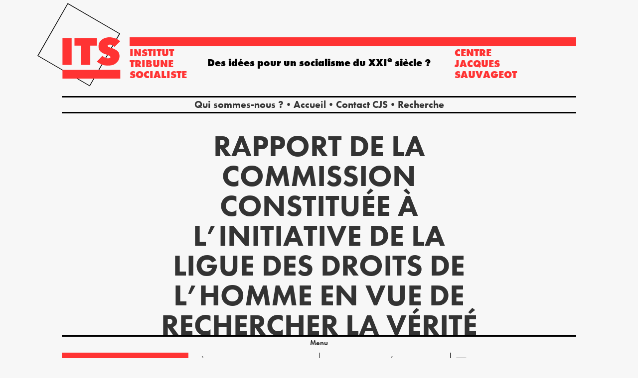

--- FILE ---
content_type: text/html; charset=UTF-8
request_url: https://www.institut-tribune-socialiste.fr/1987/04/25/base-1322-rapport-de-la-commission-constituee-a-linitiative-de-la-ligue-des-droits-de-lhomme-en-vue-de-rechercher-la-verite-sur-les-violences-commises-a-loccasion-des-manife-2/
body_size: 13990
content:
<!DOCTYPE html>
<html>
<head>

	<meta charset="UTF-8">
	<meta name="viewport" content="width=device-width, initial-scale=1">
	<meta name="template-uri" content="https://www.institut-tribune-socialiste.fr/wp-content/themes/ITS">

		<meta name='robots' content='index, follow, max-image-preview:large, max-snippet:-1, max-video-preview:-1' />

	<!-- This site is optimized with the Yoast SEO plugin v26.8 - https://yoast.com/product/yoast-seo-wordpress/ -->
	<title>Rapport de la Commission constituée à l’initiative de la Ligue des Droits de l’Homme en vue de rechercher la vérité sur les violences commises à l’occasion des manifestations d’étudiants et de lycéens provoquées par le projet de loi Devaquet - Institut tribune socialiste</title>
	<link rel="canonical" href="https://www.institut-tribune-socialiste.fr/1987/04/25/base-1322-rapport-de-la-commission-constituee-a-linitiative-de-la-ligue-des-droits-de-lhomme-en-vue-de-rechercher-la-verite-sur-les-violences-commises-a-loccasion-des-manife-2/" />
	<meta property="og:locale" content="fr_FR" />
	<meta property="og:type" content="article" />
	<meta property="og:title" content="Rapport de la Commission constituée à l’initiative de la Ligue des Droits de l’Homme en vue de rechercher la vérité sur les violences commises à l’occasion des manifestations d’étudiants et de lycéens provoquées par le projet de loi Devaquet - Institut tribune socialiste" />
	<meta property="og:description" content="Cote : NOGU Les responsabilités du gouvernement, de la police et de l&rsquo;institution judiciaire sont successivement examinées dans les conclusions de ce rapport auquel la commission présidée par Henri Noguères a consacré trois mois d&rsquo;investigations. Constituée à l&rsquo;initiative de la Ligue des droits de l&rsquo;homme dès le 8 décembre 1986 — jour du retrait pur et [&hellip;]" />
	<meta property="og:url" content="https://www.institut-tribune-socialiste.fr/1987/04/25/base-1322-rapport-de-la-commission-constituee-a-linitiative-de-la-ligue-des-droits-de-lhomme-en-vue-de-rechercher-la-verite-sur-les-violences-commises-a-loccasion-des-manife-2/" />
	<meta property="og:site_name" content="Institut tribune socialiste" />
	<meta property="article:publisher" content="https://www.facebook.com/institutTribuneSocialiste" />
	<meta property="article:published_time" content="1987-04-25T17:41:49+00:00" />
	<meta property="article:modified_time" content="2017-04-26T10:00:21+00:00" />
	<meta name="twitter:card" content="summary_large_image" />
	<meta name="twitter:creator" content="@ITS_PSU" />
	<meta name="twitter:site" content="@ITS_PSU" />
	<meta name="twitter:label1" content="Écrit par" />
	<meta name="twitter:data1" content="" />
	<meta name="twitter:label2" content="Durée de lecture estimée" />
	<meta name="twitter:data2" content="2 minutes" />
	<script type="application/ld+json" class="yoast-schema-graph">{"@context":"https://schema.org","@graph":[{"@type":"Article","@id":"https://www.institut-tribune-socialiste.fr/1987/04/25/base-1322-rapport-de-la-commission-constituee-a-linitiative-de-la-ligue-des-droits-de-lhomme-en-vue-de-rechercher-la-verite-sur-les-violences-commises-a-loccasion-des-manife-2/#article","isPartOf":{"@id":"https://www.institut-tribune-socialiste.fr/1987/04/25/base-1322-rapport-de-la-commission-constituee-a-linitiative-de-la-ligue-des-droits-de-lhomme-en-vue-de-rechercher-la-verite-sur-les-violences-commises-a-loccasion-des-manife-2/"},"author":{"name":"","@id":""},"headline":"Rapport de la Commission constituée à l’initiative de la Ligue des Droits de l’Homme en vue de rechercher la vérité sur les violences commises à l’occasion des manifestations d’étudiants et de lycéens provoquées par le projet de loi Devaquet","datePublished":"1987-04-25T17:41:49+00:00","dateModified":"2017-04-26T10:00:21+00:00","mainEntityOfPage":{"@id":"https://www.institut-tribune-socialiste.fr/1987/04/25/base-1322-rapport-de-la-commission-constituee-a-linitiative-de-la-ligue-des-droits-de-lhomme-en-vue-de-rechercher-la-verite-sur-les-violences-commises-a-loccasion-des-manife-2/"},"wordCount":404,"publisher":{"@id":"https://www.institut-tribune-socialiste.fr/#organization"},"keywords":["Etudiants","L D D","Loi Devaquet","Lycéens"],"articleSection":["Fonds documentaire ITS/PSU"],"inLanguage":"fr-FR"},{"@type":"WebPage","@id":"https://www.institut-tribune-socialiste.fr/1987/04/25/base-1322-rapport-de-la-commission-constituee-a-linitiative-de-la-ligue-des-droits-de-lhomme-en-vue-de-rechercher-la-verite-sur-les-violences-commises-a-loccasion-des-manife-2/","url":"https://www.institut-tribune-socialiste.fr/1987/04/25/base-1322-rapport-de-la-commission-constituee-a-linitiative-de-la-ligue-des-droits-de-lhomme-en-vue-de-rechercher-la-verite-sur-les-violences-commises-a-loccasion-des-manife-2/","name":"Rapport de la Commission constituée à l’initiative de la Ligue des Droits de l’Homme en vue de rechercher la vérité sur les violences commises à l’occasion des manifestations d’étudiants et de lycéens provoquées par le projet de loi Devaquet - Institut tribune socialiste","isPartOf":{"@id":"https://www.institut-tribune-socialiste.fr/#website"},"datePublished":"1987-04-25T17:41:49+00:00","dateModified":"2017-04-26T10:00:21+00:00","breadcrumb":{"@id":"https://www.institut-tribune-socialiste.fr/1987/04/25/base-1322-rapport-de-la-commission-constituee-a-linitiative-de-la-ligue-des-droits-de-lhomme-en-vue-de-rechercher-la-verite-sur-les-violences-commises-a-loccasion-des-manife-2/#breadcrumb"},"inLanguage":"fr-FR","potentialAction":[{"@type":"ReadAction","target":["https://www.institut-tribune-socialiste.fr/1987/04/25/base-1322-rapport-de-la-commission-constituee-a-linitiative-de-la-ligue-des-droits-de-lhomme-en-vue-de-rechercher-la-verite-sur-les-violences-commises-a-loccasion-des-manife-2/"]}]},{"@type":"BreadcrumbList","@id":"https://www.institut-tribune-socialiste.fr/1987/04/25/base-1322-rapport-de-la-commission-constituee-a-linitiative-de-la-ligue-des-droits-de-lhomme-en-vue-de-rechercher-la-verite-sur-les-violences-commises-a-loccasion-des-manife-2/#breadcrumb","itemListElement":[{"@type":"ListItem","position":1,"name":"Accueil","item":"https://www.institut-tribune-socialiste.fr/"},{"@type":"ListItem","position":2,"name":"Rapport de la Commission constituée à l’initiative de la Ligue des Droits de l’Homme en vue de rechercher la vérité sur les violences commises à l’occasion des manifestations d’étudiants et de lycéens provoquées par le projet de loi Devaquet"}]},{"@type":"WebSite","@id":"https://www.institut-tribune-socialiste.fr/#website","url":"https://www.institut-tribune-socialiste.fr/","name":"Institut tribune socialiste","description":"Des idées pour un socialisme du XXI&lt;sup&gt;e&lt;/sup&gt; siècle ?","publisher":{"@id":"https://www.institut-tribune-socialiste.fr/#organization"},"potentialAction":[{"@type":"SearchAction","target":{"@type":"EntryPoint","urlTemplate":"https://www.institut-tribune-socialiste.fr/?s={search_term_string}"},"query-input":{"@type":"PropertyValueSpecification","valueRequired":true,"valueName":"search_term_string"}}],"inLanguage":"fr-FR"},{"@type":"Organization","@id":"https://www.institut-tribune-socialiste.fr/#organization","name":"Institut Tribune Socialiste","url":"https://www.institut-tribune-socialiste.fr/","logo":{"@type":"ImageObject","inLanguage":"fr-FR","@id":"https://www.institut-tribune-socialiste.fr/#/schema/logo/image/","url":"https://www.institut-tribune-socialiste.fr/wp-content/uploads/2023/09/logo-ITS.png","contentUrl":"https://www.institut-tribune-socialiste.fr/wp-content/uploads/2023/09/logo-ITS.png","width":815,"height":815,"caption":"Institut Tribune Socialiste"},"image":{"@id":"https://www.institut-tribune-socialiste.fr/#/schema/logo/image/"},"sameAs":["https://www.facebook.com/institutTribuneSocialiste","https://x.com/ITS_PSU","https://vimeo.com/itsats"]},{"@type":"Person","@id":""}]}</script>
	<!-- / Yoast SEO plugin. -->


<link rel='dns-prefetch' href='//stats.wp.com' />
<link rel='dns-prefetch' href='//use.typekit.net' />
<link rel='preconnect' href='//c0.wp.com' />
<link rel="alternate" title="oEmbed (JSON)" type="application/json+oembed" href="https://www.institut-tribune-socialiste.fr/wp-json/oembed/1.0/embed?url=https%3A%2F%2Fwww.institut-tribune-socialiste.fr%2F1987%2F04%2F25%2Fbase-1322-rapport-de-la-commission-constituee-a-linitiative-de-la-ligue-des-droits-de-lhomme-en-vue-de-rechercher-la-verite-sur-les-violences-commises-a-loccasion-des-manife-2%2F" />
<link rel="alternate" title="oEmbed (XML)" type="text/xml+oembed" href="https://www.institut-tribune-socialiste.fr/wp-json/oembed/1.0/embed?url=https%3A%2F%2Fwww.institut-tribune-socialiste.fr%2F1987%2F04%2F25%2Fbase-1322-rapport-de-la-commission-constituee-a-linitiative-de-la-ligue-des-droits-de-lhomme-en-vue-de-rechercher-la-verite-sur-les-violences-commises-a-loccasion-des-manife-2%2F&#038;format=xml" />
<style id='wp-img-auto-sizes-contain-inline-css' type='text/css'>
img:is([sizes=auto i],[sizes^="auto," i]){contain-intrinsic-size:3000px 1500px}
/*# sourceURL=wp-img-auto-sizes-contain-inline-css */
</style>
<style id='wp-block-library-inline-css' type='text/css'>
:root{--wp-block-synced-color:#7a00df;--wp-block-synced-color--rgb:122,0,223;--wp-bound-block-color:var(--wp-block-synced-color);--wp-editor-canvas-background:#ddd;--wp-admin-theme-color:#007cba;--wp-admin-theme-color--rgb:0,124,186;--wp-admin-theme-color-darker-10:#006ba1;--wp-admin-theme-color-darker-10--rgb:0,107,160.5;--wp-admin-theme-color-darker-20:#005a87;--wp-admin-theme-color-darker-20--rgb:0,90,135;--wp-admin-border-width-focus:2px}@media (min-resolution:192dpi){:root{--wp-admin-border-width-focus:1.5px}}.wp-element-button{cursor:pointer}:root .has-very-light-gray-background-color{background-color:#eee}:root .has-very-dark-gray-background-color{background-color:#313131}:root .has-very-light-gray-color{color:#eee}:root .has-very-dark-gray-color{color:#313131}:root .has-vivid-green-cyan-to-vivid-cyan-blue-gradient-background{background:linear-gradient(135deg,#00d084,#0693e3)}:root .has-purple-crush-gradient-background{background:linear-gradient(135deg,#34e2e4,#4721fb 50%,#ab1dfe)}:root .has-hazy-dawn-gradient-background{background:linear-gradient(135deg,#faaca8,#dad0ec)}:root .has-subdued-olive-gradient-background{background:linear-gradient(135deg,#fafae1,#67a671)}:root .has-atomic-cream-gradient-background{background:linear-gradient(135deg,#fdd79a,#004a59)}:root .has-nightshade-gradient-background{background:linear-gradient(135deg,#330968,#31cdcf)}:root .has-midnight-gradient-background{background:linear-gradient(135deg,#020381,#2874fc)}:root{--wp--preset--font-size--normal:16px;--wp--preset--font-size--huge:42px}.has-regular-font-size{font-size:1em}.has-larger-font-size{font-size:2.625em}.has-normal-font-size{font-size:var(--wp--preset--font-size--normal)}.has-huge-font-size{font-size:var(--wp--preset--font-size--huge)}.has-text-align-center{text-align:center}.has-text-align-left{text-align:left}.has-text-align-right{text-align:right}.has-fit-text{white-space:nowrap!important}#end-resizable-editor-section{display:none}.aligncenter{clear:both}.items-justified-left{justify-content:flex-start}.items-justified-center{justify-content:center}.items-justified-right{justify-content:flex-end}.items-justified-space-between{justify-content:space-between}.screen-reader-text{border:0;clip-path:inset(50%);height:1px;margin:-1px;overflow:hidden;padding:0;position:absolute;width:1px;word-wrap:normal!important}.screen-reader-text:focus{background-color:#ddd;clip-path:none;color:#444;display:block;font-size:1em;height:auto;left:5px;line-height:normal;padding:15px 23px 14px;text-decoration:none;top:5px;width:auto;z-index:100000}html :where(.has-border-color){border-style:solid}html :where([style*=border-top-color]){border-top-style:solid}html :where([style*=border-right-color]){border-right-style:solid}html :where([style*=border-bottom-color]){border-bottom-style:solid}html :where([style*=border-left-color]){border-left-style:solid}html :where([style*=border-width]){border-style:solid}html :where([style*=border-top-width]){border-top-style:solid}html :where([style*=border-right-width]){border-right-style:solid}html :where([style*=border-bottom-width]){border-bottom-style:solid}html :where([style*=border-left-width]){border-left-style:solid}html :where(img[class*=wp-image-]){height:auto;max-width:100%}:where(figure){margin:0 0 1em}html :where(.is-position-sticky){--wp-admin--admin-bar--position-offset:var(--wp-admin--admin-bar--height,0px)}@media screen and (max-width:600px){html :where(.is-position-sticky){--wp-admin--admin-bar--position-offset:0px}}

/*# sourceURL=wp-block-library-inline-css */
</style><style id='wp-block-heading-inline-css' type='text/css'>
h1:where(.wp-block-heading).has-background,h2:where(.wp-block-heading).has-background,h3:where(.wp-block-heading).has-background,h4:where(.wp-block-heading).has-background,h5:where(.wp-block-heading).has-background,h6:where(.wp-block-heading).has-background{padding:1.25em 2.375em}h1.has-text-align-left[style*=writing-mode]:where([style*=vertical-lr]),h1.has-text-align-right[style*=writing-mode]:where([style*=vertical-rl]),h2.has-text-align-left[style*=writing-mode]:where([style*=vertical-lr]),h2.has-text-align-right[style*=writing-mode]:where([style*=vertical-rl]),h3.has-text-align-left[style*=writing-mode]:where([style*=vertical-lr]),h3.has-text-align-right[style*=writing-mode]:where([style*=vertical-rl]),h4.has-text-align-left[style*=writing-mode]:where([style*=vertical-lr]),h4.has-text-align-right[style*=writing-mode]:where([style*=vertical-rl]),h5.has-text-align-left[style*=writing-mode]:where([style*=vertical-lr]),h5.has-text-align-right[style*=writing-mode]:where([style*=vertical-rl]),h6.has-text-align-left[style*=writing-mode]:where([style*=vertical-lr]),h6.has-text-align-right[style*=writing-mode]:where([style*=vertical-rl]){rotate:180deg}
/*# sourceURL=https://c0.wp.com/c/6.9/wp-includes/blocks/heading/style.min.css */
</style>
<style id='wp-block-list-inline-css' type='text/css'>
ol,ul{box-sizing:border-box}:root :where(.wp-block-list.has-background){padding:1.25em 2.375em}
/*# sourceURL=https://c0.wp.com/c/6.9/wp-includes/blocks/list/style.min.css */
</style>
<style id='global-styles-inline-css' type='text/css'>
:root{--wp--preset--aspect-ratio--square: 1;--wp--preset--aspect-ratio--4-3: 4/3;--wp--preset--aspect-ratio--3-4: 3/4;--wp--preset--aspect-ratio--3-2: 3/2;--wp--preset--aspect-ratio--2-3: 2/3;--wp--preset--aspect-ratio--16-9: 16/9;--wp--preset--aspect-ratio--9-16: 9/16;--wp--preset--color--black: #000000;--wp--preset--color--cyan-bluish-gray: #abb8c3;--wp--preset--color--white: #ffffff;--wp--preset--color--pale-pink: #f78da7;--wp--preset--color--vivid-red: #cf2e2e;--wp--preset--color--luminous-vivid-orange: #ff6900;--wp--preset--color--luminous-vivid-amber: #fcb900;--wp--preset--color--light-green-cyan: #7bdcb5;--wp--preset--color--vivid-green-cyan: #00d084;--wp--preset--color--pale-cyan-blue: #8ed1fc;--wp--preset--color--vivid-cyan-blue: #0693e3;--wp--preset--color--vivid-purple: #9b51e0;--wp--preset--color--noir: #000;--wp--preset--color--rouge: #f33;--wp--preset--color--jaune: #FFD400;--wp--preset--color--vert: #41B200;--wp--preset--color--gris: #f7f7f7;--wp--preset--color--blanc: #fff;--wp--preset--gradient--vivid-cyan-blue-to-vivid-purple: linear-gradient(135deg,rgb(6,147,227) 0%,rgb(155,81,224) 100%);--wp--preset--gradient--light-green-cyan-to-vivid-green-cyan: linear-gradient(135deg,rgb(122,220,180) 0%,rgb(0,208,130) 100%);--wp--preset--gradient--luminous-vivid-amber-to-luminous-vivid-orange: linear-gradient(135deg,rgb(252,185,0) 0%,rgb(255,105,0) 100%);--wp--preset--gradient--luminous-vivid-orange-to-vivid-red: linear-gradient(135deg,rgb(255,105,0) 0%,rgb(207,46,46) 100%);--wp--preset--gradient--very-light-gray-to-cyan-bluish-gray: linear-gradient(135deg,rgb(238,238,238) 0%,rgb(169,184,195) 100%);--wp--preset--gradient--cool-to-warm-spectrum: linear-gradient(135deg,rgb(74,234,220) 0%,rgb(151,120,209) 20%,rgb(207,42,186) 40%,rgb(238,44,130) 60%,rgb(251,105,98) 80%,rgb(254,248,76) 100%);--wp--preset--gradient--blush-light-purple: linear-gradient(135deg,rgb(255,206,236) 0%,rgb(152,150,240) 100%);--wp--preset--gradient--blush-bordeaux: linear-gradient(135deg,rgb(254,205,165) 0%,rgb(254,45,45) 50%,rgb(107,0,62) 100%);--wp--preset--gradient--luminous-dusk: linear-gradient(135deg,rgb(255,203,112) 0%,rgb(199,81,192) 50%,rgb(65,88,208) 100%);--wp--preset--gradient--pale-ocean: linear-gradient(135deg,rgb(255,245,203) 0%,rgb(182,227,212) 50%,rgb(51,167,181) 100%);--wp--preset--gradient--electric-grass: linear-gradient(135deg,rgb(202,248,128) 0%,rgb(113,206,126) 100%);--wp--preset--gradient--midnight: linear-gradient(135deg,rgb(2,3,129) 0%,rgb(40,116,252) 100%);--wp--preset--font-size--small: 13px;--wp--preset--font-size--medium: 20px;--wp--preset--font-size--large: 36px;--wp--preset--font-size--x-large: 42px;--wp--preset--font-size--xs: 0.625rem;--wp--preset--font-size--s: 0.875rem;--wp--preset--font-size--m: 1rem;--wp--preset--font-size--l: 1.125rem;--wp--preset--font-size--xl: 1.25rem;--wp--preset--font-size--xxl: 1.875rem;--wp--preset--font-size--title: 3.75rem;--wp--preset--font-family--futura: futura-pt, sans-serif;--wp--preset--font-family--source-serif: source-serif-pro, serif;--wp--preset--spacing--20: 0.44rem;--wp--preset--spacing--30: 0.67rem;--wp--preset--spacing--40: 1rem;--wp--preset--spacing--50: 1.5rem;--wp--preset--spacing--60: 2.25rem;--wp--preset--spacing--70: 3.38rem;--wp--preset--spacing--80: 5.06rem;--wp--preset--shadow--natural: 6px 6px 9px rgba(0, 0, 0, 0.2);--wp--preset--shadow--deep: 12px 12px 50px rgba(0, 0, 0, 0.4);--wp--preset--shadow--sharp: 6px 6px 0px rgba(0, 0, 0, 0.2);--wp--preset--shadow--outlined: 6px 6px 0px -3px rgb(255, 255, 255), 6px 6px rgb(0, 0, 0);--wp--preset--shadow--crisp: 6px 6px 0px rgb(0, 0, 0);}:root { --wp--style--global--content-size: 800px;--wp--style--global--wide-size: 1000px; }:where(body) { margin: 0; }.wp-site-blocks > .alignleft { float: left; margin-right: 2em; }.wp-site-blocks > .alignright { float: right; margin-left: 2em; }.wp-site-blocks > .aligncenter { justify-content: center; margin-left: auto; margin-right: auto; }:where(.is-layout-flex){gap: 0.5em;}:where(.is-layout-grid){gap: 0.5em;}.is-layout-flow > .alignleft{float: left;margin-inline-start: 0;margin-inline-end: 2em;}.is-layout-flow > .alignright{float: right;margin-inline-start: 2em;margin-inline-end: 0;}.is-layout-flow > .aligncenter{margin-left: auto !important;margin-right: auto !important;}.is-layout-constrained > .alignleft{float: left;margin-inline-start: 0;margin-inline-end: 2em;}.is-layout-constrained > .alignright{float: right;margin-inline-start: 2em;margin-inline-end: 0;}.is-layout-constrained > .aligncenter{margin-left: auto !important;margin-right: auto !important;}.is-layout-constrained > :where(:not(.alignleft):not(.alignright):not(.alignfull)){max-width: var(--wp--style--global--content-size);margin-left: auto !important;margin-right: auto !important;}.is-layout-constrained > .alignwide{max-width: var(--wp--style--global--wide-size);}body .is-layout-flex{display: flex;}.is-layout-flex{flex-wrap: wrap;align-items: center;}.is-layout-flex > :is(*, div){margin: 0;}body .is-layout-grid{display: grid;}.is-layout-grid > :is(*, div){margin: 0;}body{padding-top: 0px;padding-right: 0px;padding-bottom: 0px;padding-left: 0px;}a:where(:not(.wp-element-button)){text-decoration: underline;}:root :where(.wp-element-button, .wp-block-button__link){background-color: #32373c;border-width: 0;color: #fff;font-family: inherit;font-size: inherit;font-style: inherit;font-weight: inherit;letter-spacing: inherit;line-height: inherit;padding-top: calc(0.667em + 2px);padding-right: calc(1.333em + 2px);padding-bottom: calc(0.667em + 2px);padding-left: calc(1.333em + 2px);text-decoration: none;text-transform: inherit;}.has-black-color{color: var(--wp--preset--color--black) !important;}.has-cyan-bluish-gray-color{color: var(--wp--preset--color--cyan-bluish-gray) !important;}.has-white-color{color: var(--wp--preset--color--white) !important;}.has-pale-pink-color{color: var(--wp--preset--color--pale-pink) !important;}.has-vivid-red-color{color: var(--wp--preset--color--vivid-red) !important;}.has-luminous-vivid-orange-color{color: var(--wp--preset--color--luminous-vivid-orange) !important;}.has-luminous-vivid-amber-color{color: var(--wp--preset--color--luminous-vivid-amber) !important;}.has-light-green-cyan-color{color: var(--wp--preset--color--light-green-cyan) !important;}.has-vivid-green-cyan-color{color: var(--wp--preset--color--vivid-green-cyan) !important;}.has-pale-cyan-blue-color{color: var(--wp--preset--color--pale-cyan-blue) !important;}.has-vivid-cyan-blue-color{color: var(--wp--preset--color--vivid-cyan-blue) !important;}.has-vivid-purple-color{color: var(--wp--preset--color--vivid-purple) !important;}.has-noir-color{color: var(--wp--preset--color--noir) !important;}.has-rouge-color{color: var(--wp--preset--color--rouge) !important;}.has-jaune-color{color: var(--wp--preset--color--jaune) !important;}.has-vert-color{color: var(--wp--preset--color--vert) !important;}.has-gris-color{color: var(--wp--preset--color--gris) !important;}.has-blanc-color{color: var(--wp--preset--color--blanc) !important;}.has-black-background-color{background-color: var(--wp--preset--color--black) !important;}.has-cyan-bluish-gray-background-color{background-color: var(--wp--preset--color--cyan-bluish-gray) !important;}.has-white-background-color{background-color: var(--wp--preset--color--white) !important;}.has-pale-pink-background-color{background-color: var(--wp--preset--color--pale-pink) !important;}.has-vivid-red-background-color{background-color: var(--wp--preset--color--vivid-red) !important;}.has-luminous-vivid-orange-background-color{background-color: var(--wp--preset--color--luminous-vivid-orange) !important;}.has-luminous-vivid-amber-background-color{background-color: var(--wp--preset--color--luminous-vivid-amber) !important;}.has-light-green-cyan-background-color{background-color: var(--wp--preset--color--light-green-cyan) !important;}.has-vivid-green-cyan-background-color{background-color: var(--wp--preset--color--vivid-green-cyan) !important;}.has-pale-cyan-blue-background-color{background-color: var(--wp--preset--color--pale-cyan-blue) !important;}.has-vivid-cyan-blue-background-color{background-color: var(--wp--preset--color--vivid-cyan-blue) !important;}.has-vivid-purple-background-color{background-color: var(--wp--preset--color--vivid-purple) !important;}.has-noir-background-color{background-color: var(--wp--preset--color--noir) !important;}.has-rouge-background-color{background-color: var(--wp--preset--color--rouge) !important;}.has-jaune-background-color{background-color: var(--wp--preset--color--jaune) !important;}.has-vert-background-color{background-color: var(--wp--preset--color--vert) !important;}.has-gris-background-color{background-color: var(--wp--preset--color--gris) !important;}.has-blanc-background-color{background-color: var(--wp--preset--color--blanc) !important;}.has-black-border-color{border-color: var(--wp--preset--color--black) !important;}.has-cyan-bluish-gray-border-color{border-color: var(--wp--preset--color--cyan-bluish-gray) !important;}.has-white-border-color{border-color: var(--wp--preset--color--white) !important;}.has-pale-pink-border-color{border-color: var(--wp--preset--color--pale-pink) !important;}.has-vivid-red-border-color{border-color: var(--wp--preset--color--vivid-red) !important;}.has-luminous-vivid-orange-border-color{border-color: var(--wp--preset--color--luminous-vivid-orange) !important;}.has-luminous-vivid-amber-border-color{border-color: var(--wp--preset--color--luminous-vivid-amber) !important;}.has-light-green-cyan-border-color{border-color: var(--wp--preset--color--light-green-cyan) !important;}.has-vivid-green-cyan-border-color{border-color: var(--wp--preset--color--vivid-green-cyan) !important;}.has-pale-cyan-blue-border-color{border-color: var(--wp--preset--color--pale-cyan-blue) !important;}.has-vivid-cyan-blue-border-color{border-color: var(--wp--preset--color--vivid-cyan-blue) !important;}.has-vivid-purple-border-color{border-color: var(--wp--preset--color--vivid-purple) !important;}.has-noir-border-color{border-color: var(--wp--preset--color--noir) !important;}.has-rouge-border-color{border-color: var(--wp--preset--color--rouge) !important;}.has-jaune-border-color{border-color: var(--wp--preset--color--jaune) !important;}.has-vert-border-color{border-color: var(--wp--preset--color--vert) !important;}.has-gris-border-color{border-color: var(--wp--preset--color--gris) !important;}.has-blanc-border-color{border-color: var(--wp--preset--color--blanc) !important;}.has-vivid-cyan-blue-to-vivid-purple-gradient-background{background: var(--wp--preset--gradient--vivid-cyan-blue-to-vivid-purple) !important;}.has-light-green-cyan-to-vivid-green-cyan-gradient-background{background: var(--wp--preset--gradient--light-green-cyan-to-vivid-green-cyan) !important;}.has-luminous-vivid-amber-to-luminous-vivid-orange-gradient-background{background: var(--wp--preset--gradient--luminous-vivid-amber-to-luminous-vivid-orange) !important;}.has-luminous-vivid-orange-to-vivid-red-gradient-background{background: var(--wp--preset--gradient--luminous-vivid-orange-to-vivid-red) !important;}.has-very-light-gray-to-cyan-bluish-gray-gradient-background{background: var(--wp--preset--gradient--very-light-gray-to-cyan-bluish-gray) !important;}.has-cool-to-warm-spectrum-gradient-background{background: var(--wp--preset--gradient--cool-to-warm-spectrum) !important;}.has-blush-light-purple-gradient-background{background: var(--wp--preset--gradient--blush-light-purple) !important;}.has-blush-bordeaux-gradient-background{background: var(--wp--preset--gradient--blush-bordeaux) !important;}.has-luminous-dusk-gradient-background{background: var(--wp--preset--gradient--luminous-dusk) !important;}.has-pale-ocean-gradient-background{background: var(--wp--preset--gradient--pale-ocean) !important;}.has-electric-grass-gradient-background{background: var(--wp--preset--gradient--electric-grass) !important;}.has-midnight-gradient-background{background: var(--wp--preset--gradient--midnight) !important;}.has-small-font-size{font-size: var(--wp--preset--font-size--small) !important;}.has-medium-font-size{font-size: var(--wp--preset--font-size--medium) !important;}.has-large-font-size{font-size: var(--wp--preset--font-size--large) !important;}.has-x-large-font-size{font-size: var(--wp--preset--font-size--x-large) !important;}.has-xs-font-size{font-size: var(--wp--preset--font-size--xs) !important;}.has-s-font-size{font-size: var(--wp--preset--font-size--s) !important;}.has-m-font-size{font-size: var(--wp--preset--font-size--m) !important;}.has-l-font-size{font-size: var(--wp--preset--font-size--l) !important;}.has-xl-font-size{font-size: var(--wp--preset--font-size--xl) !important;}.has-xxl-font-size{font-size: var(--wp--preset--font-size--xxl) !important;}.has-title-font-size{font-size: var(--wp--preset--font-size--title) !important;}.has-futura-font-family{font-family: var(--wp--preset--font-family--futura) !important;}.has-source-serif-font-family{font-family: var(--wp--preset--font-family--source-serif) !important;}
/*# sourceURL=global-styles-inline-css */
</style>

<link rel='stylesheet' id='hello-asso-css' href='https://www.institut-tribune-socialiste.fr/wp-content/plugins/helloasso/public/css/hello-asso-public.css?ver=1.1.23' type='text/css' media='all' />
<link rel='stylesheet' id='reset-css' href='https://www.institut-tribune-socialiste.fr/wp-content/themes/ITS/assets/css/reset.css' type='text/css' media='all' />
<link rel='stylesheet' id='font-awesome-css' href='https://www.institut-tribune-socialiste.fr/wp-content/themes/ITS/assets/vendor/fontawesome-free-6.7.2-web/css/fontawesome.min.css?ver=6.7.2' type='text/css' media='all' />
<link rel='stylesheet' id='font-awesome-brands-css' href='https://www.institut-tribune-socialiste.fr/wp-content/themes/ITS/assets/vendor/fontawesome-free-6.7.2-web/css/brands.min.css?ver=6.7.2' type='text/css' media='all' />
<link rel='stylesheet' id='adobe-fonts-css' href='https://use.typekit.net/dlz8aod.css' type='text/css' media='all' />
<link rel='stylesheet' id='slick-css' href='https://www.institut-tribune-socialiste.fr/wp-content/themes/ITS/assets/vendor/slick-1.8.1/slick/slick.css?ver=1.8.1' type='text/css' media='all' />
<link rel='stylesheet' id='bootstrap-css' href='https://www.institut-tribune-socialiste.fr/wp-content/themes/ITS/assets/vendor/bootstrap-3.4.1/css/bootstrap.min.css?ver=3.4.1' type='text/css' media='all' />
<link rel='stylesheet' id='magicsuggest-css' href='https://www.institut-tribune-socialiste.fr/wp-content/themes/ITS/assets/vendor/magicsuggest-2.1.7/magicsuggest.css?ver=2.1.7' type='text/css' media='all' />
<link rel='stylesheet' id='style-css' href='https://www.institut-tribune-socialiste.fr/wp-content/themes/ITS/style.css?v=0.201' type='text/css' media='all' />
<link rel='stylesheet' id='wp_mailjet_form_builder_widget-widget-front-styles-css' href='https://www.institut-tribune-socialiste.fr/wp-content/plugins/mailjet-for-wordpress/src/widgetformbuilder/css/front-widget.css?ver=6.1.6' type='text/css' media='all' />
<script type="text/javascript" src="https://c0.wp.com/c/6.9/wp-includes/js/jquery/jquery.min.js" id="jquery-core-js"></script>
<script type="text/javascript" src="https://c0.wp.com/c/6.9/wp-includes/js/jquery/jquery-migrate.min.js" id="jquery-migrate-js"></script>
<script type="text/javascript" src="https://www.institut-tribune-socialiste.fr/wp-content/plugins/helloasso/public/js/hello-asso-public.js?ver=1.1.23" id="hello-asso-js"></script>
<link rel="https://api.w.org/" href="https://www.institut-tribune-socialiste.fr/wp-json/" /><link rel="alternate" title="JSON" type="application/json" href="https://www.institut-tribune-socialiste.fr/wp-json/wp/v2/posts/24175" /><link rel="EditURI" type="application/rsd+xml" title="RSD" href="https://www.institut-tribune-socialiste.fr/xmlrpc.php?rsd" />
<meta name="generator" content="WordPress 6.9" />
<link rel='shortlink' href='https://wp.me/pf9fiu-6hV' />
<script>document.documentElement.className += " js";</script>
	<style>img#wpstats{display:none}</style>
		<link rel="icon" href="https://www.institut-tribune-socialiste.fr/wp-content/uploads/2023/09/cropped-logo-micro@2x-32x32.png" sizes="32x32" />
<link rel="icon" href="https://www.institut-tribune-socialiste.fr/wp-content/uploads/2023/09/cropped-logo-micro@2x-192x192.png" sizes="192x192" />
<link rel="apple-touch-icon" href="https://www.institut-tribune-socialiste.fr/wp-content/uploads/2023/09/cropped-logo-micro@2x-180x180.png" />
<meta name="msapplication-TileImage" content="https://www.institut-tribune-socialiste.fr/wp-content/uploads/2023/09/cropped-logo-micro@2x-270x270.png" />

		<script type="text/javascript">
		const searchAvailableTags 		= new Array()
		const searchAvailableCategories = new Array()


		const selectedTags				= new Array()
		const selectedCategories		= new Array()
	</script>
	
</head>
<body class="wp-singular post-template-default single single-post postid-24175 single-format-standard wp-theme-ITS">


<!-- <h1><a href="https://www.institut-tribune-socialiste.fr">Institut tribune socialiste</a></h1>
<p class="description">Des idées pour un socialisme du XXI&lt;sup&gt;e&lt;/sup&gt; siècle ?</p> -->


<header class="principal">
	<a href="https://www.institut-tribune-socialiste.fr">
		<div id="logo">
			<svg viewBox="0 0 182 182" version="1.1">
				<title>logo</title>
				<g id="logo-container-1" stroke="none" stroke-width="1" fill="none" fill-rule="evenodd">
					<g id="logo-container-2" transform="translate(-129.000000, -18.000000)">
						<g id="logo-container-3" transform="translate(130.000847, 18.000000)">
							<polygon id="rotatedRectangle" stroke="#000000" stroke-width="2" transform="translate(89.991375, 90.871685) rotate(30.000000) translate(-89.991375, -90.871685) " points="24.6094247 25.2291043 154.921901 25.6805292 155.373326 156.514266 25.0608496 156.062841"></polygon>
							<rect id="Rectangle" fill="#FF3333" x="54.6306225" y="76.2487647" width="19.9058948" height="58.6357459"></rect>
							<rect id="Rectangle-Copy" fill="#FF3333" x="95.105942" y="76.6946639" width="19.9058948" height="58.1898467"></rect>
							<polygon id="Rectangle-Copy-2" fill="#FF3333" transform="translate(105.169478, 84.609375) rotate(-270.000000) translate(-105.169478, -84.609375) " points="96.8088675 60.1693595 113.530088 60.1693595 113.530088 109.04939 96.8088675 109.04939"></polygon>
							<polygon id="Rectangle-Copy-3" fill="#FF3333" transform="translate(117.444780, 155.172925) rotate(-270.000000) translate(-117.444780, -155.172925) " points="108.080896 92.3587676 126.808663 92.3587676 126.808663 217.987082 108.080896 217.987082"></polygon>
							<path d="M159.674796,74.8500752 C168.441085,75.7825349 175.205457,78.6331579 179.967912,83.4019444 L167.898592,95.7086057 C162.940792,91.2197532 160.894194,90.6093093 157.670251,90.6093093 C154.409239,90.6093093 153.058837,91.6892247 152.763207,93.2285605 C152.467578,94.7678964 156.354577,96.6745966 162.032286,98.334695 C166.556803,99.6576127 170.682748,101.836259 173.714131,104.289119 C177.667003,107.487607 178.549075,112.191025 178.549075,116.201304 C178.549075,124.898213 172.651154,130.075708 168.270029,133.073224 C163.920415,136.049181 154.336803,137.298822 145.206172,135.671655 C140.544801,134.840953 135.259705,132.207955 129.350884,127.77266 L141.384287,114.920747 C145.500144,118.59887 148.012318,119.75793 150.819873,120.359682 C153.274135,120.885711 158.856163,120.933173 158.856163,117.619386 C158.856163,114.305599 146.191523,111.575239 142.047974,109.133831 C135.821734,105.465288 132.988926,102.449704 132.988926,93.4753857 C132.988926,88.6593868 135.389227,83.4019444 140.734691,79.4334294 C146.080155,75.4649145 154.02921,74.249561 159.674796,74.8500752 Z" id="Path" fill="#FF3333" fill-rule="nonzero"></path>
						</g>
					</g>
				</g>
			</svg>
		</div>
	</a>

	<div class="top"></div>

	<p class="left">
		<a href="https://www.institut-tribune-socialiste.fr">
			Institut <br>tribune <br>socialiste		</a>
	</p>
	<p class="right">
					<a href="https://www.institut-tribune-socialiste.fr/centre-jacques-sauvageot/">
			Centre <br>Jacques <br>Sauvageot
			</a>
			</p>


	<nav class="menu">
		<ul id="menu-menu-principal" class="menu"><li id="menu-item-36221" class="menu-item menu-item-type-post_type menu-item-object-page menu-item-36221"><a href="https://www.institut-tribune-socialiste.fr/qui-sommes-nous/">Qui sommes-nous ?</a></li>
<li id="menu-item-31797" class="menu-item menu-item-type-post_type menu-item-object-page menu-item-home menu-item-31797"><a href="https://www.institut-tribune-socialiste.fr/">Accueil</a></li>
<li id="menu-item-29338" class="menu-item menu-item-type-post_type menu-item-object-page menu-item-29338"><a href="https://www.institut-tribune-socialiste.fr/contacts/">Contact CJS</a></li>
<li class="menu-item search-item"><a href="https://www.institut-tribune-socialiste.fr/?s" title="Recherche">Recherche</a></li></ul>	</nav>

	<!-- <nav class="menu">
		<ul>
			<li>Accueil</li>
			<li>Recherche</li>
			<li>Contact</li>
			<li>Dons</li>
		</ul>
	</nav> -->

	<p class="headline">
		Des idées pour un socialisme du XXI<sup>e</sup> siècle ?	</p>
</header>

<main>

	<div class="loading"></div>

<!-- fin header.php -->
<!-- single.php -->


<!-- single-normal.php -->

<section class="grid-12 singular">
	<article id="media-24175" class="post-24175 post type-post status-publish format-standard hentry category-fonds-documentaire-its-psu tag-etudiants tag-l-d-d tag-loi-devaquet tag-lyceens auteurs-angleraud-daniel auteurs-coudanne-hubert auteurs-delmas-marty-mireille auteurs-fol-jean-jacques auteurs-gaillac-henri auteurs-jacob-francis auteurs-nogueres-henri auteurs-palant-charles auteurs-roux-paul">

		<!--  -->


		<h1>Rapport de la Commission constituée à l’initiative de la Ligue des Droits de l’Homme en vue de rechercher la vérité sur les violences commises à l’occasion des manifestations d’étudiants et de lycéens provoquées par le projet de loi Devaquet</h1>
		<time datetime="1987-04-25">25 avril 1987</time>
		<div class="text"><h2>Cote : NOGU</h2>
<p>Les responsabilités du gouvernement, de la police et de l&rsquo;institution judiciaire sont successivement examinées dans les conclusions de ce rapport auquel la commission présidée par Henri Noguères a consacré trois mois d&rsquo;investigations. Constituée à l&rsquo;initiative de la Ligue des droits de l&rsquo;homme dès le 8 décembre 1986 — jour du retrait pur et simple du projet Devaquet —, cette commission composée de neuf personnalités indépendantes et indiscutables s&rsquo;était fixé l&rsquo;objectif suivant : rechercher la vérité sur les violences commises à l&rsquo;occasion des manifestations d&rsquo;étudiants et de lycéens provoquées par les projets de réforme proposés par MM. Monory et Devaquet. Des informations provenant de sources multiples et variées ont été rassemblées et analysées par la commission : lettres et témoignages adressés à la Ligue des droits de l&rsquo;homme, auditions et entretiens, documents, séquences filmées, contacts avec les familles des victimes et leurs avocats, prises de position et déclarations publiques. Par leur concordance, la diversité de leurs auteurs et l&rsquo;extrême gravité des accusations qu&rsquo;ils contiennent, ces témoignages — publiés en annexes — sont impressionnants. Ils expliquent la sévérité des conclusions auxquelles a abouti la commission et justifient l&rsquo;objectif qu&rsquo;elle propose à tous les démocrates sincères: obtenir du Parlement qu&rsquo;il affirme solennellement le droit de manifester librement et définisse les conditions d&rsquo;exercice de ce droit.        I. HISTORIQUE D’UNE CRISE      1. Aux origines du conflit      2. Chronologie II. LES MANIFESTATIONS. LES VIOLENCES      3. Le “raid” du GUD à Jussieu le 26 novembre 1986      4. La manifestation paisible du 27 novembre 19865.      5. La journée du 4 décembre et la nuit du 5 au 6      7. La journée du 6 décembre et la nuit du 6 au 7      8. La manifestation paisible du 10 décembre III. LES SUITES JUDICIAIRES      9. La mort de Malik Oussekine     10. Les autres affaires judiciaires en cours      11. Les interpellations pendant les différentes manifestations Annexes: témoignages, auditions, documents de 1à 56</p>
<p><em>Henri NOGUERES &#8211; Daniel Angleraud, Hubert Coudanne, Mireille Delmas-Marty, Jean-Jacques Fol, Henri Gaillac, Francis Jacob,  Charles Palant, Paul Roux</em><br /><em>1987</em><br /><em>22 X 13,5 cm, 216 p.</em><br /><em>La Découverte Cahiers libres</em></p>
</div>
	</article>
</section>

<!-- end single-normal.php -->


<!-- fin single.php -->

<!-- footer.php -->

</main>


<footer class="main-footer">
	<div class="footer-container">
		<h3 class="menu-toggle">Menu</h3>
		<nav class="footer-main-menu">
			<ul id="menu-menu-pied-de-page" class="menu"><li id="menu-item-167" class="menu-item menu-item-type-post_type menu-item-object-page menu-item-167"><a href="https://www.institut-tribune-socialiste.fr/qui-sommes-nous/">QUI SOMMES-NOUS ?</a></li>
<li id="menu-item-36468" class="menu-item menu-item-type-post_type menu-item-object-page menu-item-36468"><a href="https://www.institut-tribune-socialiste.fr/contact-its/">Contact ITS</a></li>
<li id="menu-item-31804" class="menu-item menu-item-type-post_type menu-item-object-page menu-item-31804"><a href="https://www.institut-tribune-socialiste.fr/contacts/">Contact CJS</a></li>
<li id="menu-item-29721" class="menu-item menu-item-type-post_type menu-item-object-page menu-item-29721"><a href="https://www.institut-tribune-socialiste.fr/centre-jacques-sauvageot/">Centre Jacques-Sauvageot</a></li>
<li id="menu-item-32126" class="menu-item menu-item-type-post_type menu-item-object-page menu-item-32126"><a href="https://www.institut-tribune-socialiste.fr/sabonner-a-la-newsletter/">S’abonner à la newsletter</a></li>
<li id="menu-item-32127" class="menu-item menu-item-type-post_type menu-item-object-page menu-item-32127"><a href="https://www.institut-tribune-socialiste.fr/dons/">Soutenez-nous</a></li>
<li class="menu-item search-item"><a href="https://www.institut-tribune-socialiste.fr/?s" title="Recherche">Recherche</a></li></ul>			<ul id="menu-menu-pied-de-page-secondaire" class="menu"><li id="menu-item-31818" class="menu-item menu-item-type-post_type menu-item-object-page menu-item-31818"><a href="https://www.institut-tribune-socialiste.fr/debats-de-lits/">Nos publications</a></li>
<li id="menu-item-214" class="menu-item menu-item-type-post_type menu-item-object-page menu-item-214"><a href="https://www.institut-tribune-socialiste.fr/liens/">Sites partenaires</a></li>
<li id="menu-item-32184" class="menu-item menu-item-type-post_type menu-item-object-page menu-item-32184"><a href="https://www.institut-tribune-socialiste.fr/histoire-du-psu/">Histoire du PSU</a></li>
<li id="menu-item-38046" class="menu-item menu-item-type-post_type menu-item-object-page menu-item-38046"><a href="https://www.institut-tribune-socialiste.fr/biographies/">Biographies</a></li>
<li id="menu-item-39095" class="menu-item menu-item-type-post_type menu-item-object-page menu-item-39095"><a href="https://www.institut-tribune-socialiste.fr/le-maltais-rouge/">Le Maltais Rouge</a></li>
<li id="menu-item-31981" class="menu-item menu-item-type-custom menu-item-object-custom menu-item-31981"><a href="https://www.institut-tribune-socialiste.fr/ied/">IED</a></li>
<li id="menu-item-31980" class="menu-item menu-item-type-custom menu-item-object-custom menu-item-31980"><a href="https://www.institut-tribune-socialiste.fr/aavpf/">AAVPF</a></li>
<li id="menu-item-31979" class="menu-item menu-item-type-custom menu-item-object-custom menu-item-31979"><a href="https://www.institut-tribune-socialiste.fr/ats/">ATS</a></li>
<li id="menu-item-32213" class="menu-item menu-item-type-taxonomy menu-item-object-fonds menu-item-32213"><a href="https://www.institut-tribune-socialiste.fr/fonds/collection-de-tribune-socialiste/">Collection de Tribune Socialiste</a></li>
<li id="menu-item-36747" class="menu-item menu-item-type-taxonomy menu-item-object-fonds menu-item-36747"><a href="https://www.institut-tribune-socialiste.fr/fonds/conferences-audio-du-cpfs/">Conférences audio du CPFS</a></li>
</ul>		</nav>
		<nav class="keywords">
			<h4>Thèmes dans les fonds</h4>
			<!-- https://developer.wordpress.org/reference/functions/wp_list_categories/ -->
			<!-- https://developer.wordpress.org/reference/functions/get_terms/ -->
			<!-- <ul> -->

				
								<ul>
<li class="cat-item cat-item-51 ok"><a href="https://www.institut-tribune-socialiste.fr/category/categories-meres/etudiants-categories-meres/action-syndicale/">Action syndicale</a></li>
<li class="cat-item cat-item-31 ok"><a href="https://www.institut-tribune-socialiste.fr/category/categories-meres/international/afrique/">Afrique</a></li>
<li class="cat-item cat-item-349 ok"><a href="https://www.institut-tribune-socialiste.fr/category/categories-meres/agriculture/">Agriculture</a></li>
<li class="cat-item cat-item-26 ok"><a href="https://www.institut-tribune-socialiste.fr/category/categories-meres/international/algerie/">Algérie</a></li>
<li class="cat-item cat-item-279 ok"><a href="https://www.institut-tribune-socialiste.fr/category/categories-meres/regions/alsace/">Alsace</a></li>
<li class="cat-item cat-item-125 ok"><a href="https://www.institut-tribune-socialiste.fr/category/categories-meres/international/amerique-latine/">Amérique Latine</a></li>
<li class="cat-item cat-item-352 ok"><a href="https://www.institut-tribune-socialiste.fr/category/categories-meres/armee/">Armée</a></li>
<li class="cat-item cat-item-96 ok"><a href="https://www.institut-tribune-socialiste.fr/category/categories-meres/autogestion/">Autogestion</a></li>
<li class="cat-item cat-item-6821 ok"><a href="https://www.institut-tribune-socialiste.fr/category/categories-meres/regions/bourgogne/">Bourgogne</a></li>
<li class="cat-item cat-item-70 ok"><a href="https://www.institut-tribune-socialiste.fr/category/categories-meres/">Catégories mères</a></li>
<li class="cat-item cat-item-6820 ok"><a href="https://www.institut-tribune-socialiste.fr/category/categories-meres/regions/centre/">Centre</a></li>
<li class="cat-item cat-item-131 ok"><a href="https://www.institut-tribune-socialiste.fr/category/categories-meres/international/chine/">Chine</a></li>
<li class="cat-item cat-item-123 ok"><a href="https://www.institut-tribune-socialiste.fr/category/chronologie/">Chronologie</a></li>
<li class="cat-item cat-item-63 ok"><a href="https://www.institut-tribune-socialiste.fr/category/categories-meres/etudiants-categories-meres/cites-universitaires/">Cités universitaires</a></li>
<li class="cat-item cat-item-71 ok"><a href="https://www.institut-tribune-socialiste.fr/category/categories-meres/classes-sociales/">Classes sociales</a></li>
<li class="cat-item cat-item-6421 ok"><a href="https://www.institut-tribune-socialiste.fr/category/psu-60-90/congres/">Congrès</a></li>
<li class="cat-item cat-item-72 ok"><a href="https://www.institut-tribune-socialiste.fr/category/categories-meres/consommation/">Consommation</a></li>
<li class="cat-item cat-item-408 ok"><a href="https://www.institut-tribune-socialiste.fr/category/categories-meres/crise/">Crise</a></li>
<li class="cat-item cat-item-124 ok"><a href="https://www.institut-tribune-socialiste.fr/category/categories-meres/international/cuba/">Cuba</a></li>
<li class="cat-item cat-item-264 ok"><a href="https://www.institut-tribune-socialiste.fr/category/categories-meres/culture-categories-meres/">Culture</a></li>
<li class="cat-item cat-item-74 ok"><a href="https://www.institut-tribune-socialiste.fr/category/categories-meres/etudiants-categories-meres/culture/">Culture</a></li>
<li class="cat-item cat-item-40 ok"><a href="https://www.institut-tribune-socialiste.fr/category/esu-60-71/debats/">Débats</a></li>
<li class="cat-item cat-item-139 ok"><a href="https://www.institut-tribune-socialiste.fr/category/categories-meres/etudiants-categories-meres/debats-et-analyses/">Débats et analyses</a></li>
<li class="cat-item cat-item-75 ok"><a href="https://www.institut-tribune-socialiste.fr/category/categories-meres/decentralisation/">Décentralisation</a></li>
<li class="cat-item cat-item-76 ok"><a href="https://www.institut-tribune-socialiste.fr/category/categories-meres/democratie/">Démocratie</a></li>
<li class="cat-item cat-item-7025 ok"><a href="https://www.institut-tribune-socialiste.fr/category/ecologie-4/">Écologie</a></li>
<li class="cat-item cat-item-77 ok"><a href="https://www.institut-tribune-socialiste.fr/category/categories-meres/ecologie/">Ecologie</a></li>
<li class="cat-item cat-item-78 ok"><a href="https://www.institut-tribune-socialiste.fr/category/categories-meres/economie/">Économie</a></li>
<li class="cat-item cat-item-27 ok"><a href="https://www.institut-tribune-socialiste.fr/category/categories-meres/enseignement/">Enseignement</a></li>
<li class="cat-item cat-item-132 ok"><a href="https://www.institut-tribune-socialiste.fr/category/esu-60-71/">ESU 60-71</a></li>
<li class="cat-item cat-item-133 ok"><a href="https://www.institut-tribune-socialiste.fr/category/categories-meres/etudiants-categories-meres/">Étudiants/UNEF</a></li>
<li class="cat-item cat-item-437 ok"><a href="https://www.institut-tribune-socialiste.fr/category/categories-meres/europe-categories-meres/">Europe</a></li>
<li class="cat-item cat-item-79 ok"><a href="https://www.institut-tribune-socialiste.fr/category/categories-meres/femmes-categories-meres/">Femmes</a></li>
<li class="cat-item cat-item-441 ok"><a href="https://www.institut-tribune-socialiste.fr/category/fonds-documentaire-its-psu/">Fonds documentaire ITS/PSU</a></li>
<li class="cat-item cat-item-2559 ok"><a href="https://www.institut-tribune-socialiste.fr/category/fonds-documentaire-its-psu-2/">fonds-documentaire-its-psu</a></li>
<li class="cat-item cat-item-333 ok"><a href="https://www.institut-tribune-socialiste.fr/category/categories-meres/regions/franche-comte/">Franche-comté</a></li>
<li class="cat-item cat-item-54 ok"><a href="https://www.institut-tribune-socialiste.fr/category/categories-meres/universite/grandes-ecoles/">Grandes écoles</a></li>
<li class="cat-item cat-item-3084 ok"><a href="https://www.institut-tribune-socialiste.fr/category/psu-60-90/histoire-du-psu/">Histoire du PSU</a></li>
<li class="cat-item cat-item-6994 ok"><a href="https://www.institut-tribune-socialiste.fr/category/hommage/">Hommage</a></li>
<li class="cat-item cat-item-81 ok"><a href="https://www.institut-tribune-socialiste.fr/category/categories-meres/immigration/">Immigration</a></li>
<li class="cat-item cat-item-82 ok"><a href="https://www.institut-tribune-socialiste.fr/category/categories-meres/international/">International</a></li>
<li class="cat-item cat-item-140 ok"><a href="https://www.institut-tribune-socialiste.fr/category/categories-meres/etudiants-categories-meres/international-etudiant/">International (étudiant)</a></li>
<li class="cat-item cat-item-143 ok"><a href="https://www.institut-tribune-socialiste.fr/category/esu-60-71/international-esu/">International ESU</a></li>
<li class="cat-item cat-item-126 ok"><a href="https://www.institut-tribune-socialiste.fr/category/categories-meres/international/israel/">Israël</a></li>
<li class="cat-item cat-item-83 ok"><a href="https://www.institut-tribune-socialiste.fr/category/categories-meres/jeunes/">Jeunes</a></li>
<li class="cat-item cat-item-255 ok"><a href="https://www.institut-tribune-socialiste.fr/category/categories-meres/ville-urbanisme/logement/">Logement</a></li>
<li class="cat-item cat-item-278 ok"><a href="https://www.institut-tribune-socialiste.fr/category/categories-meres/regions/lorraine/">Lorraine</a></li>
<li class="cat-item cat-item-55 ok"><a href="https://www.institut-tribune-socialiste.fr/category/categories-meres/etudiants-categories-meres/lycees/">Lycées</a></li>
<li class="cat-item cat-item-409 ok"><a href="https://www.institut-tribune-socialiste.fr/category/categories-meres/marxisme/">Marxisme</a></li>
<li class="cat-item cat-item-60 ok"><a href="https://www.institut-tribune-socialiste.fr/category/categories-meres/mixite/">Mixité</a></li>
<li class="cat-item cat-item-50 ok"><a href="https://www.institut-tribune-socialiste.fr/category/categories-meres/mouvement-politique-de-masse/">Mouvement politique de masse</a></li>
<li class="cat-item cat-item-36 ok"><a href="https://www.institut-tribune-socialiste.fr/category/categories-meres/international/moyen-orient/">Moyen Orient</a></li>
<li class="cat-item cat-item-280 ok"><a href="https://www.institut-tribune-socialiste.fr/category/categories-meres/regions/nord/">Nord</a></li>
<li class="cat-item cat-item-351 ok"><a href="https://www.institut-tribune-socialiste.fr/category/categories-meres/regions/normandie/">Normandie</a></li>
<li class="cat-item cat-item-86 ok"><a href="https://www.institut-tribune-socialiste.fr/category/categories-meres/nucleaire/">Nucléaire</a></li>
<li class="cat-item cat-item-127 ok"><a href="https://www.institut-tribune-socialiste.fr/category/categories-meres/international/palestine/">Palestine</a></li>
<li class="cat-item cat-item-87 ok"><a href="https://www.institut-tribune-socialiste.fr/category/categories-meres/parti/">Parti</a></li>
<li class="cat-item cat-item-3102 ok"><a href="https://www.institut-tribune-socialiste.fr/category/categories-meres/democratie/police/">Police</a></li>
<li class="cat-item cat-item-347 ok"><a href="https://www.institut-tribune-socialiste.fr/category/categories-meres/presse/">Presse</a></li>
<li class="cat-item cat-item-149 ok"><a href="https://www.institut-tribune-socialiste.fr/category/psu-60-90/">PSU 60-90</a></li>
<li class="cat-item cat-item-52 ok"><a href="https://www.institut-tribune-socialiste.fr/category/categories-meres/universite/reformes/">Réformes</a></li>
<li class="cat-item cat-item-135 ok"><a href="https://www.institut-tribune-socialiste.fr/category/categories-meres/regions/">Régions</a></li>
<li class="cat-item cat-item-276 ok"><a href="https://www.institut-tribune-socialiste.fr/category/categories-meres/regions/regions-ouest/">Régions Ouest</a></li>
<li class="cat-item cat-item-134 ok"><a href="https://www.institut-tribune-socialiste.fr/category/categories-meres/retraites/">Retraites</a></li>
<li class="cat-item cat-item-136 ok"><a href="https://www.institut-tribune-socialiste.fr/category/categories-meres/sante-categories-meres/">Santé</a></li>
<li class="cat-item cat-item-38 ok"><a href="https://www.institut-tribune-socialiste.fr/category/esu-60-71/sections/">Sections</a></li>
<li class="cat-item cat-item-348 ok"><a href="https://www.institut-tribune-socialiste.fr/category/categories-meres/social/">Social</a></li>
<li class="cat-item cat-item-91 ok"><a href="https://www.institut-tribune-socialiste.fr/category/categories-meres/socialisme/">Socialisme</a></li>
<li class="cat-item cat-item-47 ok"><a href="https://www.institut-tribune-socialiste.fr/category/esu-60-71/sections/sorbonne/">Sorbonne</a></li>
<li class="cat-item cat-item-277 ok"><a href="https://www.institut-tribune-socialiste.fr/category/categories-meres/regions/sud-ouest/">Sud-Ouest</a></li>
<li class="cat-item cat-item-92 ok"><a href="https://www.institut-tribune-socialiste.fr/category/categories-meres/syndicats/">Syndicats</a></li>
<li class="cat-item cat-item-3016 ok"><a href="https://www.institut-tribune-socialiste.fr/category/categories-meres/international/tchecoslovaquie/">Tchécoslovaquie</a></li>
<li class="cat-item cat-item-150 ok"><a href="https://www.institut-tribune-socialiste.fr/category/psu-60-90/textes-de-references/">Textes de références</a></li>
<li class="cat-item cat-item-41 ok"><a href="https://www.institut-tribune-socialiste.fr/category/esu-60-71/textes-theoriques/">Textes théoriques</a></li>
<li class="cat-item cat-item-137 ok"><a href="https://www.institut-tribune-socialiste.fr/category/categories-meres/transition/">Transition</a></li>
<li class="cat-item cat-item-93 ok"><a href="https://www.institut-tribune-socialiste.fr/category/categories-meres/travail/">Travail</a></li>
<li class="cat-item cat-item-3094 ok"><a href="https://www.institut-tribune-socialiste.fr/category/tribune-socialiste/">Tribune Socialiste</a></li>
<li class="cat-item cat-item-3 ok"><a href="https://www.institut-tribune-socialiste.fr/category/categories-meres/universite/">Université</a></li>
<li class="cat-item cat-item-129 ok"><a href="https://www.institut-tribune-socialiste.fr/category/categories-meres/international/urss/">URSS</a></li>
<li class="cat-item cat-item-6522 ok"><a href="https://www.institut-tribune-socialiste.fr/category/video/">VIDEO</a></li>
<li class="cat-item cat-item-37 ok"><a href="https://www.institut-tribune-socialiste.fr/category/categories-meres/international/vietnam/">Vietnam</a></li>
<li class="cat-item cat-item-29 ok"><a href="https://www.institut-tribune-socialiste.fr/category/categories-meres/ville-urbanisme/">Ville / Urbanisme</a></li>
<li class="cat-item cat-item-33 ok"><a href="https://www.institut-tribune-socialiste.fr/category/categories-meres/international/yougoslavie/">Yougoslavie</a></li>
</ul>
			<!-- </ul> -->
		</nav>
		<nav class="widgets">
			<h4 class="widgettitle">Parcourir par catégorie</h4><form action="https://www.institut-tribune-socialiste.fr" method="get"><label class="screen-reader-text" for="cat">Parcourir par catégorie</label><select  name='cat' id='cat' class='postform'>
	<option value='-1'>Sélectionner une catégorie</option>
	<option class="level-0" value="3036">6 Fondations&nbsp;&nbsp;(21)</option>
	<option class="level-0" value="6228">7 Fondations&nbsp;&nbsp;(7)</option>
	<option class="level-0" value="3050">AAVPF&nbsp;&nbsp;(3)</option>
	<option class="level-0" value="144">Actualités&nbsp;&nbsp;(215)</option>
	<option class="level-1" value="3096">&nbsp;&nbsp;&nbsp;Ciné-club&nbsp;&nbsp;(14)</option>
	<option class="level-1" value="154">&nbsp;&nbsp;&nbsp;Publications&nbsp;&nbsp;(43)</option>
	<option class="level-1" value="153">&nbsp;&nbsp;&nbsp;Rencontres, Séminaires&nbsp;&nbsp;(152)</option>
	<option class="level-0" value="67">Agenda&nbsp;&nbsp;(85)</option>
	<option class="level-0" value="3030">ATS&nbsp;&nbsp;(2)</option>
	<option class="level-0" value="70">Catégories mères&nbsp;&nbsp;(2 291)</option>
	<option class="level-1" value="349">&nbsp;&nbsp;&nbsp;Agriculture&nbsp;&nbsp;(125)</option>
	<option class="level-1" value="3083">&nbsp;&nbsp;&nbsp;Altermondialisme&nbsp;&nbsp;(1)</option>
	<option class="level-1" value="352">&nbsp;&nbsp;&nbsp;Armée&nbsp;&nbsp;(138)</option>
	<option class="level-1" value="96">&nbsp;&nbsp;&nbsp;Autogestion&nbsp;&nbsp;(267)</option>
	<option class="level-1" value="71">&nbsp;&nbsp;&nbsp;Classes sociales&nbsp;&nbsp;(50)</option>
	<option class="level-1" value="72">&nbsp;&nbsp;&nbsp;Consommation&nbsp;&nbsp;(53)</option>
	<option class="level-1" value="408">&nbsp;&nbsp;&nbsp;Crise&nbsp;&nbsp;(78)</option>
	<option class="level-1" value="264">&nbsp;&nbsp;&nbsp;Culture&nbsp;&nbsp;(202)</option>
	<option class="level-1" value="75">&nbsp;&nbsp;&nbsp;Décentralisation&nbsp;&nbsp;(12)</option>
	<option class="level-1" value="76">&nbsp;&nbsp;&nbsp;Démocratie&nbsp;&nbsp;(272)</option>
	<option class="level-2" value="3102">&nbsp;&nbsp;&nbsp;&nbsp;&nbsp;&nbsp;Police&nbsp;&nbsp;(52)</option>
	<option class="level-1" value="77">&nbsp;&nbsp;&nbsp;Ecologie&nbsp;&nbsp;(53)</option>
	<option class="level-1" value="78">&nbsp;&nbsp;&nbsp;Économie&nbsp;&nbsp;(270)</option>
	<option class="level-1" value="27">&nbsp;&nbsp;&nbsp;Enseignement&nbsp;&nbsp;(161)</option>
	<option class="level-1" value="133">&nbsp;&nbsp;&nbsp;Étudiants/UNEF&nbsp;&nbsp;(381)</option>
	<option class="level-2" value="51">&nbsp;&nbsp;&nbsp;&nbsp;&nbsp;&nbsp;Action syndicale&nbsp;&nbsp;(86)</option>
	<option class="level-2" value="64">&nbsp;&nbsp;&nbsp;&nbsp;&nbsp;&nbsp;Allocation d&rsquo;études&nbsp;&nbsp;(13)</option>
	<option class="level-2" value="63">&nbsp;&nbsp;&nbsp;&nbsp;&nbsp;&nbsp;Cités universitaires&nbsp;&nbsp;(13)</option>
	<option class="level-2" value="74">&nbsp;&nbsp;&nbsp;&nbsp;&nbsp;&nbsp;Culture&nbsp;&nbsp;(42)</option>
	<option class="level-2" value="139">&nbsp;&nbsp;&nbsp;&nbsp;&nbsp;&nbsp;Débats et analyses&nbsp;&nbsp;(15)</option>
	<option class="level-2" value="140">&nbsp;&nbsp;&nbsp;&nbsp;&nbsp;&nbsp;International (étudiant)&nbsp;&nbsp;(16)</option>
	<option class="level-2" value="55">&nbsp;&nbsp;&nbsp;&nbsp;&nbsp;&nbsp;Lycées&nbsp;&nbsp;(20)</option>
	<option class="level-2" value="65">&nbsp;&nbsp;&nbsp;&nbsp;&nbsp;&nbsp;M.N.E.F&nbsp;&nbsp;(9)</option>
	<option class="level-2" value="141">&nbsp;&nbsp;&nbsp;&nbsp;&nbsp;&nbsp;Universités populaires&nbsp;&nbsp;(1)</option>
	<option class="level-1" value="437">&nbsp;&nbsp;&nbsp;Europe&nbsp;&nbsp;(175)</option>
	<option class="level-1" value="79">&nbsp;&nbsp;&nbsp;Femmes&nbsp;&nbsp;(165)</option>
	<option class="level-1" value="80">&nbsp;&nbsp;&nbsp;Finances&nbsp;&nbsp;(4)</option>
	<option class="level-1" value="3011">&nbsp;&nbsp;&nbsp;Focus 1968&nbsp;&nbsp;(23)</option>
	<option class="level-1" value="81">&nbsp;&nbsp;&nbsp;Immigration&nbsp;&nbsp;(74)</option>
	<option class="level-1" value="82">&nbsp;&nbsp;&nbsp;International&nbsp;&nbsp;(914)</option>
	<option class="level-2" value="31">&nbsp;&nbsp;&nbsp;&nbsp;&nbsp;&nbsp;Afrique&nbsp;&nbsp;(86)</option>
	<option class="level-2" value="26">&nbsp;&nbsp;&nbsp;&nbsp;&nbsp;&nbsp;Algérie&nbsp;&nbsp;(300)</option>
	<option class="level-2" value="125">&nbsp;&nbsp;&nbsp;&nbsp;&nbsp;&nbsp;Amérique Latine&nbsp;&nbsp;(67)</option>
	<option class="level-2" value="131">&nbsp;&nbsp;&nbsp;&nbsp;&nbsp;&nbsp;Chine&nbsp;&nbsp;(28)</option>
	<option class="level-2" value="124">&nbsp;&nbsp;&nbsp;&nbsp;&nbsp;&nbsp;Cuba&nbsp;&nbsp;(14)</option>
	<option class="level-2" value="126">&nbsp;&nbsp;&nbsp;&nbsp;&nbsp;&nbsp;Israël&nbsp;&nbsp;(17)</option>
	<option class="level-2" value="36">&nbsp;&nbsp;&nbsp;&nbsp;&nbsp;&nbsp;Moyen Orient&nbsp;&nbsp;(51)</option>
	<option class="level-2" value="127">&nbsp;&nbsp;&nbsp;&nbsp;&nbsp;&nbsp;Palestine&nbsp;&nbsp;(46)</option>
	<option class="level-2" value="3016">&nbsp;&nbsp;&nbsp;&nbsp;&nbsp;&nbsp;Tchécoslovaquie&nbsp;&nbsp;(17)</option>
	<option class="level-2" value="129">&nbsp;&nbsp;&nbsp;&nbsp;&nbsp;&nbsp;URSS&nbsp;&nbsp;(60)</option>
	<option class="level-2" value="37">&nbsp;&nbsp;&nbsp;&nbsp;&nbsp;&nbsp;Vietnam&nbsp;&nbsp;(208)</option>
	<option class="level-2" value="33">&nbsp;&nbsp;&nbsp;&nbsp;&nbsp;&nbsp;Yougoslavie&nbsp;&nbsp;(18)</option>
	<option class="level-1" value="83">&nbsp;&nbsp;&nbsp;Jeunes&nbsp;&nbsp;(67)</option>
	<option class="level-1" value="409">&nbsp;&nbsp;&nbsp;Marxisme&nbsp;&nbsp;(34)</option>
	<option class="level-1" value="60">&nbsp;&nbsp;&nbsp;Mixité&nbsp;&nbsp;(15)</option>
	<option class="level-1" value="50">&nbsp;&nbsp;&nbsp;Mouvement politique de masse&nbsp;&nbsp;(51)</option>
	<option class="level-1" value="86">&nbsp;&nbsp;&nbsp;Nucléaire&nbsp;&nbsp;(125)</option>
	<option class="level-1" value="87">&nbsp;&nbsp;&nbsp;Parti&nbsp;&nbsp;(218)</option>
	<option class="level-1" value="347">&nbsp;&nbsp;&nbsp;Presse&nbsp;&nbsp;(90)</option>
	<option class="level-1" value="135">&nbsp;&nbsp;&nbsp;Régions&nbsp;&nbsp;(190)</option>
	<option class="level-2" value="279">&nbsp;&nbsp;&nbsp;&nbsp;&nbsp;&nbsp;Alsace&nbsp;&nbsp;(3)</option>
	<option class="level-2" value="6821">&nbsp;&nbsp;&nbsp;&nbsp;&nbsp;&nbsp;Bourgogne&nbsp;&nbsp;(1)</option>
	<option class="level-2" value="6820">&nbsp;&nbsp;&nbsp;&nbsp;&nbsp;&nbsp;Centre&nbsp;&nbsp;(1)</option>
	<option class="level-2" value="333">&nbsp;&nbsp;&nbsp;&nbsp;&nbsp;&nbsp;Franche-comté&nbsp;&nbsp;(22)</option>
	<option class="level-2" value="278">&nbsp;&nbsp;&nbsp;&nbsp;&nbsp;&nbsp;Lorraine&nbsp;&nbsp;(10)</option>
	<option class="level-2" value="280">&nbsp;&nbsp;&nbsp;&nbsp;&nbsp;&nbsp;Nord&nbsp;&nbsp;(11)</option>
	<option class="level-2" value="351">&nbsp;&nbsp;&nbsp;&nbsp;&nbsp;&nbsp;Normandie&nbsp;&nbsp;(4)</option>
	<option class="level-2" value="276">&nbsp;&nbsp;&nbsp;&nbsp;&nbsp;&nbsp;Régions Ouest&nbsp;&nbsp;(39)</option>
	<option class="level-2" value="350">&nbsp;&nbsp;&nbsp;&nbsp;&nbsp;&nbsp;Sud-Est&nbsp;&nbsp;(3)</option>
	<option class="level-2" value="277">&nbsp;&nbsp;&nbsp;&nbsp;&nbsp;&nbsp;Sud-Ouest&nbsp;&nbsp;(19)</option>
	<option class="level-1" value="134">&nbsp;&nbsp;&nbsp;Retraites&nbsp;&nbsp;(6)</option>
	<option class="level-1" value="136">&nbsp;&nbsp;&nbsp;Santé&nbsp;&nbsp;(51)</option>
	<option class="level-1" value="348">&nbsp;&nbsp;&nbsp;Social&nbsp;&nbsp;(543)</option>
	<option class="level-1" value="91">&nbsp;&nbsp;&nbsp;Socialisme&nbsp;&nbsp;(199)</option>
	<option class="level-1" value="92">&nbsp;&nbsp;&nbsp;Syndicats&nbsp;&nbsp;(293)</option>
	<option class="level-1" value="137">&nbsp;&nbsp;&nbsp;Transition&nbsp;&nbsp;(38)</option>
	<option class="level-1" value="93">&nbsp;&nbsp;&nbsp;Travail&nbsp;&nbsp;(371)</option>
	<option class="level-1" value="3">&nbsp;&nbsp;&nbsp;Université&nbsp;&nbsp;(146)</option>
	<option class="level-2" value="138">&nbsp;&nbsp;&nbsp;&nbsp;&nbsp;&nbsp;Colloque de Caen&nbsp;&nbsp;(15)</option>
	<option class="level-2" value="53">&nbsp;&nbsp;&nbsp;&nbsp;&nbsp;&nbsp;Enseignement technique&nbsp;&nbsp;(4)</option>
	<option class="level-2" value="54">&nbsp;&nbsp;&nbsp;&nbsp;&nbsp;&nbsp;Grandes écoles&nbsp;&nbsp;(7)</option>
	<option class="level-2" value="52">&nbsp;&nbsp;&nbsp;&nbsp;&nbsp;&nbsp;Réformes&nbsp;&nbsp;(33)</option>
	<option class="level-1" value="29">&nbsp;&nbsp;&nbsp;Ville / Urbanisme&nbsp;&nbsp;(108)</option>
	<option class="level-2" value="255">&nbsp;&nbsp;&nbsp;&nbsp;&nbsp;&nbsp;Logement&nbsp;&nbsp;(62)</option>
	<option class="level-0" value="123">Chronologie&nbsp;&nbsp;(70)</option>
	<option class="level-0" value="7025">Écologie&nbsp;&nbsp;(29)</option>
	<option class="level-0" value="6243">Emancipation&nbsp;&nbsp;(2)</option>
	<option class="level-0" value="132">ESU 60-71&nbsp;&nbsp;(141)</option>
	<option class="level-1" value="40">&nbsp;&nbsp;&nbsp;Débats&nbsp;&nbsp;(9)</option>
	<option class="level-1" value="143">&nbsp;&nbsp;&nbsp;International ESU&nbsp;&nbsp;(23)</option>
	<option class="level-1" value="38">&nbsp;&nbsp;&nbsp;Sections&nbsp;&nbsp;(46)</option>
	<option class="level-2" value="19">&nbsp;&nbsp;&nbsp;&nbsp;&nbsp;&nbsp;Caen&nbsp;&nbsp;(7)</option>
	<option class="level-2" value="42">&nbsp;&nbsp;&nbsp;&nbsp;&nbsp;&nbsp;Clermond-ferrand&nbsp;&nbsp;(11)</option>
	<option class="level-2" value="43">&nbsp;&nbsp;&nbsp;&nbsp;&nbsp;&nbsp;Dijon&nbsp;&nbsp;(2)</option>
	<option class="level-2" value="44">&nbsp;&nbsp;&nbsp;&nbsp;&nbsp;&nbsp;Droit-Sciences-Eco Paris&nbsp;&nbsp;(6)</option>
	<option class="level-2" value="45">&nbsp;&nbsp;&nbsp;&nbsp;&nbsp;&nbsp;Lyon&nbsp;&nbsp;(6)</option>
	<option class="level-2" value="46">&nbsp;&nbsp;&nbsp;&nbsp;&nbsp;&nbsp;Nanterre&nbsp;&nbsp;(1)</option>
	<option class="level-2" value="48">&nbsp;&nbsp;&nbsp;&nbsp;&nbsp;&nbsp;Sciences po Paris&nbsp;&nbsp;(1)</option>
	<option class="level-2" value="47">&nbsp;&nbsp;&nbsp;&nbsp;&nbsp;&nbsp;Sorbonne&nbsp;&nbsp;(12)</option>
	<option class="level-1" value="41">&nbsp;&nbsp;&nbsp;Textes théoriques&nbsp;&nbsp;(16)</option>
	<option class="level-0" value="441">Fonds documentaire ITS/PSU&nbsp;&nbsp;(1 466)</option>
	<option class="level-0" value="2559">fonds-documentaire-its-psu&nbsp;&nbsp;(371)</option>
	<option class="level-0" value="6994">Hommage&nbsp;&nbsp;(1)</option>
	<option class="level-0" value="3037">IED&nbsp;&nbsp;(11)</option>
	<option class="level-0" value="6524">Mémoires Vives du PSU&nbsp;&nbsp;(2)</option>
	<option class="level-0" value="1">Non classé&nbsp;&nbsp;(3)</option>
	<option class="level-0" value="149">PSU 60-90&nbsp;&nbsp;(547)</option>
	<option class="level-1" value="6421">&nbsp;&nbsp;&nbsp;Congrès&nbsp;&nbsp;(20)</option>
	<option class="level-1" value="3084">&nbsp;&nbsp;&nbsp;Histoire du PSU&nbsp;&nbsp;(117)</option>
	<option class="level-1" value="150">&nbsp;&nbsp;&nbsp;Textes de références&nbsp;&nbsp;(23)</option>
	<option class="level-0" value="6631">Révoltes urbaines&nbsp;&nbsp;(1)</option>
	<option class="level-0" value="3094">Tribune Socialiste&nbsp;&nbsp;(19)</option>
	<option class="level-0" value="6522">VIDEO&nbsp;&nbsp;(63)</option>
</select>
</form><script type="text/javascript">
/* <![CDATA[ */

( ( dropdownId ) => {
	const dropdown = document.getElementById( dropdownId );
	function onSelectChange() {
		setTimeout( () => {
			if ( 'escape' === dropdown.dataset.lastkey ) {
				return;
			}
			if ( dropdown.value && parseInt( dropdown.value ) > 0 && dropdown instanceof HTMLSelectElement ) {
				dropdown.parentElement.submit();
			}
		}, 250 );
	}
	function onKeyUp( event ) {
		if ( 'Escape' === event.key ) {
			dropdown.dataset.lastkey = 'escape';
		} else {
			delete dropdown.dataset.lastkey;
		}
	}
	function onClick() {
		delete dropdown.dataset.lastkey;
	}
	dropdown.addEventListener( 'keyup', onKeyUp );
	dropdown.addEventListener( 'click', onClick );
	dropdown.addEventListener( 'change', onSelectChange );
})( "cat" );

//# sourceURL=WP_Widget_Categories%3A%3Awidget
/* ]]> */
</script>

<h4 class="wp-block-heading">L'ITS et vous</h4>

<ul class="wp-block-list">
<li><span style="text-decoration: underline;"><a href="https://www.institut-tribune-socialiste.fr/dons/" data-type="page" data-id="31798">Soutenez financièrement, publiquement ; participez à la vie de l'ITS </a></span></li>
</ul>

<h4 class="wp-block-heading">Accès aux newletters</h4>

<ul class="wp-block-list">
<li><a href="https://www.institut-tribune-socialiste.fr/lettre-dinformation-its/" data-type="page" data-id="30314">Accédez aux lettres d'information de l'ITS</a></li>



<li><a href="https://www.institut-tribune-socialiste.fr/sabonner-a-la-newsletter/" data-type="page" data-id="30204">Abonnez vous</a></li>
</ul>

<h4 class="wp-block-heading">Les publications de l'ITS</h4>

<ul class="wp-block-list">
<li><a href="https://www.institut-tribune-socialiste.fr/debats-de-lits/" data-type="page" data-id="22659"><u>Voir les sommaires des Publications de l'ITS</u></a></li>
</ul>
		</nav>
		<nav class="widgets">
						<ul class="social">
									<li>
						<a href="https://vimeo.com/itsats" target="_blank"><i class="fab fa-square-vimeo"></i> Vimeo</a>
					</li>
													<li>
						<a href="https://www.facebook.com/institutTribuneSocialiste" target="_blank"><i class="fab fa-square-facebook"></i> Facebook</a>
					</li>
														<li>
						<a href="https://bsky.app/profile/its-psu.bsky.social" target="_blank"><i class="fab fa-square-bluesky"></i> Bluesky</a>
					</li>
							</ul>
			<!-- <p>Contact</p> -->
		</nav>
		<address>40 rue de Malte, 75011 Paris</address>
	</div>
</footer>

<!-- stats -->
<!-- 193 requêtes. 0,321 secondes. -->
<script type="speculationrules">
{"prefetch":[{"source":"document","where":{"and":[{"href_matches":"/*"},{"not":{"href_matches":["/wp-*.php","/wp-admin/*","/wp-content/uploads/*","/wp-content/*","/wp-content/plugins/*","/wp-content/themes/ITS/*","/*\\?(.+)"]}},{"not":{"selector_matches":"a[rel~=\"nofollow\"]"}},{"not":{"selector_matches":".no-prefetch, .no-prefetch a"}}]},"eagerness":"conservative"}]}
</script>
<script type="text/javascript" src="https://www.institut-tribune-socialiste.fr/wp-content/themes/ITS/assets/vendor/jquery.fitvids.js?ver=1.2" id="fitvids-js"></script>
<script type="text/javascript" src="https://www.institut-tribune-socialiste.fr/wp-content/themes/ITS/assets/vendor/PDFJSExpress/lib/webviewer.min.js?ver=8.7.4" id="pdfjsexpress-js"></script>
<script type="text/javascript" src="https://www.institut-tribune-socialiste.fr/wp-content/themes/ITS/assets/vendor/slick-1.8.1/slick/slick.min.js?ver=1.8.1" id="slick-js"></script>
<script type="text/javascript" src="https://www.institut-tribune-socialiste.fr/wp-content/themes/ITS/assets/vendor/player.min.js?ver=2.16.4" id="vimeo-js"></script>
<script type="text/javascript" src="https://www.institut-tribune-socialiste.fr/wp-content/themes/ITS/assets/vendor/swup/Swup.js?ver=3.1.0" id="swup-js"></script>
<script type="text/javascript" src="https://www.institut-tribune-socialiste.fr/wp-content/themes/ITS/assets/vendor/swup/Swup-forms.js?ver=2" id="swup-form-js"></script>
<script type="text/javascript" src="https://www.institut-tribune-socialiste.fr/wp-content/themes/ITS/assets/vendor/magicsuggest-2.1.7/magicsuggest.js?ver=2.1.7" id="magicsuggest-js"></script>
<script type="text/javascript" src="https://www.institut-tribune-socialiste.fr/wp-content/themes/ITS/assets/js/script.js?ver=0.201" id="commons-script-js"></script>
<script type="text/javascript" id="wp_mailjet_form_builder_widget-front-script-js-extra">
/* <![CDATA[ */
var mjWidget = {"ajax_url":"https://www.institut-tribune-socialiste.fr/wp-admin/admin-ajax.php"};
//# sourceURL=wp_mailjet_form_builder_widget-front-script-js-extra
/* ]]> */
</script>
<script type="text/javascript" src="https://www.institut-tribune-socialiste.fr/wp-content/plugins/mailjet-for-wordpress/src/widgetformbuilder/js/front-widget.js?ver=6.9" id="wp_mailjet_form_builder_widget-front-script-js"></script>
<script type="text/javascript" id="jetpack-stats-js-before">
/* <![CDATA[ */
_stq = window._stq || [];
_stq.push([ "view", JSON.parse("{\"v\":\"ext\",\"blog\":\"223848798\",\"post\":\"24175\",\"tz\":\"1\",\"srv\":\"www.institut-tribune-socialiste.fr\",\"j\":\"1:15.3.1\"}") ]);
_stq.push([ "clickTrackerInit", "223848798", "24175" ]);
//# sourceURL=jetpack-stats-js-before
/* ]]> */
</script>
<script type="text/javascript" src="https://stats.wp.com/e-202605.js" id="jetpack-stats-js" defer="defer" data-wp-strategy="defer"></script>
<!-- Matomo -->
<script>
  var _paq = window._paq = window._paq || [];
  /* tracker methods like "setCustomDimension" should be called before "trackPageView" */
  _paq.push(['trackPageView']);
  _paq.push(['enableLinkTracking']);
  (function() {
    var u="//analytics.institut-tribune-socialiste.fr/";
    _paq.push(['setTrackerUrl', u+'matomo.php']);
    _paq.push(['setSiteId', '1']);
    var d=document, g=d.createElement('script'), s=d.getElementsByTagName('script')[0];
    g.async=true; g.src=u+'matomo.js'; s.parentNode.insertBefore(g,s);
  })();
</script>
<!-- End Matomo Code -->
</body>
</html>
<!--
Performance optimized by W3 Total Cache. Learn more: https://www.boldgrid.com/w3-total-cache/?utm_source=w3tc&utm_medium=footer_comment&utm_campaign=free_plugin

Mise en cache objet de 0/554 objets utilisant Memcached
Mise en cache de page à l’aide de Disk: Enhanced 

Served from: www.institut-tribune-socialiste.fr @ 2026-01-31 11:20:00 by W3 Total Cache
-->